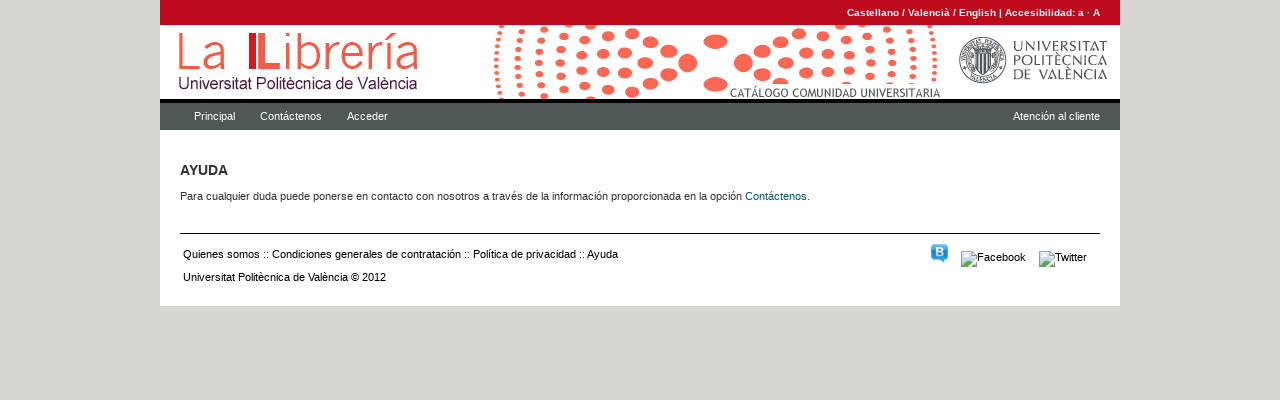

--- FILE ---
content_type: text/html;charset=UTF-8
request_url: https://www.lalibreria.upv.es/portalEd/UpvGEStore/control/ayuda;jsessionid=29D0C12CA66C4E052BB1D854D89F4591.jvm1
body_size: 15058
content:
<!DOCTYPE html PUBLIC "-//W3C//DTD XHTML 1.0 Transitional//EN" "http://www.w3.org/TR/xhtml1/DTD/xhtml1-transitional.dtd">
<!-- Begin Screen component://UpvGEStore/widget/GeneralScreens.xml#ayuda_ES -->
<!-- Begin Screen component://UpvGEStore/widget/CommonScreens.xml#main-decorator -->
<!-- Begin Screen component://UpvGEStore/widget/ecommerce/CommonScreens.xml#main-decorator -->
<!-- Begin Section Widget  -->
<!-- Begin Template component://ecommerce/webapp/ecommerce/includes/headerHead.ftl -->
<html xmlns="http://www.w3.org/1999/xhtml">
<head>
  <meta http-equiv="X-UA-Compatible" content="IE=9">
  <meta http-equiv="Content-Type" content="text/html; charset=UTF-8"/>
  <title></title>
    <link rel="shortcut icon" href="/portalEd/images/ofbiz.ico" />
        <script type="text/javascript" src="/portalEd/images/prototypejs/prototype.js"></script>
        <script type="text/javascript" src="/portalEd/images/prototypejs/validation.js"></script>
        <script type="text/javascript" src="/portalEd/images/prototypejs/effects.js"></script>
        <script type="text/javascript" src="/portalEd/images/fieldlookup.js"></script>
        <script type="text/javascript" src="/portalEd/images/selectall.js"></script>
        <script type="text/javascript" src="/portalEd/images/calendarDateSelect/calendar_date_select.js"></script>
        <script type="text/javascript" src="/portalEd/images/calendarDateSelect/locale/es.js"></script>
        <script type="text/javascript" src="/portalEd/images/prototypejs/popup.js"></script>
      <script type="text/javascript" src="/portalEd/upvtheme2/scripts/scriptaculous/scriptaculous.js"></script>
      <script type="text/javascript" src="/portalEd/upvtheme2/scripts/ypslideoutmenus/ypSlideOutMenusC.js"></script>
      <script type="text/javascript" src="/portalEd/upvtheme2/scripts/menus.js"></script>
      <script type="text/javascript" src="/portalEd/upvtheme2/scripts/font.js"></script>
      <script type="text/javascript" src="/portalEd/upvtheme2/scripts/scriptaculous/slider-oficial.js"></script>
      <script type="text/javascript" src="/portalEd/upvtheme2/scripts/sectionPager.js"></script>
      <script type="text/javascript" src="/portalEd/upvtheme2/scripts/scriptaculous/stereotabs.js"></script>
      <link rel="stylesheet" href="/portalEd/upvtheme2/scrollable-horizontal.css" type="text/css"/>
      <link rel="stylesheet" href="/portalEd/upvtheme2/scrollable-buttons.css" type="text/css"/>
      <link rel="stylesheet" href="/portalEd/upvtheme2/css/style.css" type="text/css"/>
      <link rel="stylesheet" href="/portalEd/upvtheme2/css/style-menu.css" type="text/css"/>
      <link rel="stylesheet" href="/portalEd/upvtheme2/css/style-page.css" type="text/css"/>
      <link rel="stylesheet" href="/portalEd/upvtheme2/css/style-main.css" type="text/css"/>
      <link rel="stylesheet" href="/portalEd/upvtheme2/css/style-galery.css" type="text/css"/>
      <link rel="stylesheet" href="/portalEd/upvtheme2/css/style-slider.css" type="text/css"/>
      <link rel="stylesheet" href="/portalEd/upvtheme2/css/style-tabs.css" type="text/css"/>
      <link rel="stylesheet" href="/portalEd/upvtheme2/css/style-lightbox.css" type="text/css"/>
  

  
  <!-- Google Analytics -->
	<script type="text/javascript">
	  var _gaq = _gaq || [];
	  _gaq.push(['_setAccount', 'UA-39515181-1']);
	  _gaq.push(['_trackPageview']);
	
	  (function() {
	    var ga = document.createElement('script'); ga.type = 'text/javascript'; ga.async = true;
	    ga.src = ('https:' == document.location.protocol ? 'https://ssl' : 'http://www') + '.google-analytics.com/ga.js';
	    var s = document.getElementsByTagName('script')[0]; s.parentNode.insertBefore(ga, s);
	  })();
	</script>
</head>
<!-- End Template component://ecommerce/webapp/ecommerce/includes/headerHead.ftl -->
<!-- Begin Template component://common/webcommon/includes/openhtmlbody.ftl -->
<body>
<!-- End Template component://common/webcommon/includes/openhtmlbody.ftl -->
<div id="header">
<!-- Begin Template component://upvtheme2/includes/header.ftl -->

<!-- Global IE fix to avoid layout crash when single word size wider than column width -->
<!--[if IE]><style type="text/css"> body {word-wrap: break-word;}</style><![endif]-->
<!-- Esto se tiene que eliminar en la version 10.04
<body onload="DisplayFont()">
  <div class="page-container">
    <div class="header">
    -->
    <!-- 3 -->
    <script>
    	window.document.onload = function(){
    		DisplayFont();
    	}
    </script>
    	<div id="header-top">
    		<div class="header-top-div header-top-font">
				<a href="/portalEd/UpvGEStore/control/setSessionLocale;jsessionid=2088C5D259E30D0B4BD897447D528213.jvm1?newLocale=es_ES" title="Versi&oacute;n en castellano">Castellano</a>
				/ <a href="/portalEd/UpvGEStore/control/setSessionLocale;jsessionid=2088C5D259E30D0B4BD897447D528213.jvm1?newLocale=ca_ES" title="Versi&oacute; en valenci&agrave;">Valenci&agrave;</a>
				/ <a href="/portalEd/UpvGEStore/control/setSessionLocale;jsessionid=2088C5D259E30D0B4BD897447D528213.jvm1?newLocale=en" title="English version">English</a> 
				| <a href="#" >Accesibilidad: </a>
				<a href="javascript:SetFont('small')" title="Disminuye el tama�o de letra">a</a>
				&middot; <a href="javascript:SetFont('medium')"  title="Aumenta el tama�o de letra">A</a>
			</div>
    	</div>
		<div id="header-middle">
			<a href="/portalEd/UpvGEStore/control/main;jsessionid=2088C5D259E30D0B4BD897447D528213.jvm1">
					<img src="/portalEd/images/cabecera.png" alt="P�gina de la Editorial UPV" title="P�gina de la Editorial UPV"/>
			</a>
		</div>
		<div id="header-bottom">
			<div class="header-bottom-div-ayuda header-bottom-font">
				<a class="ayuda" href="/portalEd/UpvGEStore/control/ayuda;jsessionid=2088C5D259E30D0B4BD897447D528213.jvm1">Atenci&oacute;n al cliente</a>
			</div>
			<div class="header-bottom-div header-bottom-font">
				<a class="flecha1" href="/portalEd/UpvGEStore/control/main;jsessionid=2088C5D259E30D0B4BD897447D528213.jvm1">Principal</a>
				&nbsp;<a class="flecha1" href="/portalEd/UpvGEStore/control/contactus;jsessionid=2088C5D259E30D0B4BD897447D528213.jvm1">Cont&aacute;ctenos</a>
					<!--La lista del perfil debe ir la ultima -->
						&nbsp;<a class="flecha1" href="/portalEd/UpvGEStore/control/checkLogin;jsessionid=2088C5D259E30D0B4BD897447D528213.jvm1">Acceder</a>
					    <!-- <a class="flecha1" href="/portalEd/UpvGEStore/control/newcustomer;jsessionid=2088C5D259E30D0B4BD897447D528213.jvm1">Register</a> -->

			</div>



			<!--Menus ocultos -->
			<script>
				function logout() {
		    		var cartSize = 0;
		    		if(cartSize > 0){
		    			var answer = confirm("Al desconectar perderá los productos que tenía en su carro de la compra. ¿Desea continuar con la desconexión?");
		    			if(!answer){
		    				return;
		    			}
		    		}
		    		window.location = "/portalEd/UpvGEStore/control/logout;jsessionid=2088C5D259E30D0B4BD897447D528213.jvm1";

				}
			</script>
			<div id="menu2Container" style="visibility: hidden; ">
				<div id="menu2Content" class="dmenu">
  	                <a href="/portalEd/UpvGEStore/control/viewprofile;jsessionid=2088C5D259E30D0B4BD897447D528213.jvm1">&middot; Perfil</a><br/>
			        <a href="http://www.lalibreria.upv.es/portalEd/UpvGEStore/control/editShoppingList;jsessionid=2088C5D259E30D0B4BD897447D528213.jvm1">&middot; Mi selecci&oacute;n</a><br/>
			        <a href="/portalEd/UpvGEStore/control/orderhistory;jsessionid=2088C5D259E30D0B4BD897447D528213.jvm1">&middot; Historial de pedidos</a><br/>
			        <a href="/portalEd/UpvGEStore/control/returnhistory;jsessionid=2088C5D259E30D0B4BD897447D528213.jvm1">&middot; Historial de devoluciones</a><br/>
			        <a href="javascript:logout();">&middot; Desconectar</a><br/>
				</div>
			</div>
		</div> <!-- //header-bottom -->
        <!--
		<div id="menu2Container" style="visibility: hidden; ">
				<div id="menu2Content" class="dmenu" style="top: -60px; ">
	        		<ul>
			            <li id="header-bar-viewprofile"><a href="/portalEd/UpvGEStore/control/viewprofile;jsessionid=2088C5D259E30D0B4BD897447D528213.jvm1">� Perfil</a></li>
			            <li id="header-bar-ListQuotes"><a href="/portalEd/UpvGEStore/control/ListQuotes;jsessionid=2088C5D259E30D0B4BD897447D528213.jvm1">� Presupuestos</a></li>
			            <li id="header-bar-ListRequests"><a href="/portalEd/UpvGEStore/control/ListRequests;jsessionid=2088C5D259E30D0B4BD897447D528213.jvm1">� Peticiones</a></li>
			            <li id="header-bar-editShoppingList"><a href="http://www.lalibreria.upv.es/portalEd/UpvGEStore/control/editShoppingList;jsessionid=2088C5D259E30D0B4BD897447D528213.jvm1">� Listas de compra</a></li>
			            <li id="header-bar-orderhistory"><a href="/portalEd/UpvGEStore/control/orderhistory;jsessionid=2088C5D259E30D0B4BD897447D528213.jvm1">� Historial de pedidos</a></li>
		          	</ul>
				</div>
			</div> -->

<!--  </div>//header -->

   <!-- Breadcrumbs -->
<!--
	<div class="header-breadcrumbs">
    </div>
    -->
<!-- End Template component://upvtheme2/includes/header.ftl -->
</div><div id="ecom-mainarea">
<!-- Begin Section Widget  -->
<!-- Begin Template component://UpvGEStore/webapp/UpvGEStoreWebapp/general/messages.ftl -->






<div id="backDivMessages" style="display:none;" onclick="javascript:hideMsg();"></div>
<div class="content-messages errorMessage" id="errorMessages" style="display:none">
	<img src="/portalEd/images/error.png" alt="Error" />
		<p id="pErrorMessages"> </p>
	<a id="aErrorMessages" href="javascript:hideMsg();" onclick="javascript:hideMsg();">Cerrar</a>
</div>
<div class="content-messages eventMessage" id="eventMessages"  style="display:none" >
	<img src="/portalEd/images/info.png" alt="Info"/>
		<p id="pEventMessages"> </p>
	<a id="aEventMessages" href="javascript:hideMsg();" onclick="javascript:hideMsg();">Cerrar</a>
</div>


<div class="content-messages eventMessage" id="adMessages"  style="display:none" >
	<p>
	<a id="padMessages" href="javascript:hideMsg();" onclick="javascript:hideMsg();">Cerrar</a>
	</p>
</div>


<script>
	var referenceDiv = document.getElementById("ecom-mainarea");
	var backDivMessages = document.getElementById("backDivMessages");
	var infoDiv = document.getElementById("eventMessages");
	var adDiv = document.getElementById("adMessages");
	var infoP = document.getElementById("pEventMessages");
	var errorDiv = document.getElementById("errorMessages");
	var errorP = document.getElementById("pErrorMessages");

	var Xpos = (document.viewport.getWidth() * 0.5) - (infoDiv.getWidth() * 0.5);
	var Ypos = (document.viewport.getHeight() * 0.5) - (infoDiv.getHeight() * 0.5);
	//var Xpos = (document.width * 0.5) - (infoDiv.getWidth() * 0.5);
	//var Ypos = (document.height * 0.5) - (infoDiv.getHeight() * 0.5);

	errorDiv.style.left = Xpos + "px";
	infoDiv.style.left = Xpos + "px";
	adDiv.style.left = Xpos + "px";
	errorDiv.style.top = Ypos + "px";
	infoDiv.style.top = Ypos + "px";
	adDiv.style.top = Ypos + "px";


	function hideMsg(){
		backDivMessages.style.display = "none";
		infoDiv.style.display = "none";
		errorDiv.style.display = "none";
		adDiv.style.display = "none";
	}
	function showAd(){
		hideMsg();
		backDivMessages.style.display = "block";
		adDiv.style.display = "block";
	}
	function showInfo(){
		hideMsg();
		backDivMessages.style.display = "block";
		infoDiv.style.display = "block";
	}
	function showError(){
		hideMsg();
		backDivMessages.style.display = "block";
		errorDiv.style.display = "block";
	}
	function insertInfo(msg){
		//infoDiv.innerHTML = "<img src=\"/portalEd/images/info.png\" alt=\"Info\" />";
		//var p = document.createElement("p");
		//p.id = "texterror";
        //p.innerHTML = msg;
        //infoDiv.appendChild(p);
        infoP.innerHTML = msg;

	}
	function insertError(msg){
		//errorDiv.innerHTML = "<img src=\"/portalEd/images/error.png\" alt=\"Error\" />";
		//var p = document.createElement("p");
		//p.id = "texterror";
        //p.innerHTML = msg;
        //errorDiv.appendChild(p);
        errorP.innerHTML = msg;
	}

		hideMsg();


</script>

<!-- End Template component://UpvGEStore/webapp/UpvGEStoreWebapp/general/messages.ftl -->
<div id="div3" class="nocolumns">
<!-- Begin Section Widget  -->
<!-- Begin Template component://UpvGEStore/webapp/UpvGEStoreWebapp/html/ayuda_ES.ftl -->
<div style="padding:10px;">
<h2>
    AYUDA
</h2>
<p>
	Para cualquier duda puede ponerse en contacto con nosotros a trav&eacute;s de la informaci&oacute;n proporcionada en la opci&oacute;n <a href="/portalEd/UpvGEStore/control/contactus;jsessionid=2088C5D259E30D0B4BD897447D528213.jvm1">Cont&aacute;ctenos</a>.
</p>
</div>
<!-- End Template component://UpvGEStore/webapp/UpvGEStoreWebapp/html/ayuda_ES.ftl -->
<!-- End Section Widget  -->
</div><!-- End Section Widget  -->
</div><div id="footer">
<!-- Begin Template component://upvtheme2/includes/footer.ftl -->
	<div id="footer-int">
	<table width="100%">
	<tbody>
		<tr>
			<td>
				<a href="/portalEd/UpvGEStore/control/quienessomos;jsessionid=2088C5D259E30D0B4BD897447D528213.jvm1">Quienes somos</a>
				::&nbsp;<a href="/portalEd/UpvGEStore/control/contratacion;jsessionid=2088C5D259E30D0B4BD897447D528213.jvm1">Condiciones generales de contrataci&oacute;n</a>
				::&nbsp;<a href="/portalEd/UpvGEStore/control/privacidad;jsessionid=2088C5D259E30D0B4BD897447D528213.jvm1">Pol&iacute;tica de privacidad</a>
				::&nbsp;<a href="/portalEd/UpvGEStore/control/ayuda;jsessionid=2088C5D259E30D0B4BD897447D528213.jvm1">Ayuda</a>
			</td>
			<td colspan="2">
				<div id="footer-social">
        			<a id="link-blog" target="_blank" href="http://editorial.blogs.upv.es/"><img src="/portalEd/images/blog_icon1.png" alt="Blog" /></a>
        			<a target="_blank" href="http://es-es.facebook.com/pages/Editorial-UPV/207869129240752"><img src="/portalEd/images/facebook_icon1.png" alt="Facebook" /></a>
        			<a target="_blank" href="http://twitter.com/UPV"><img src="/portalEd/images/twitter_icon1.png" alt="Twitter" /></a>
        		</div>
			</td>
		</tr>
		<tr>
			<td >
				<acronym title="UPV, Camino de Vera, s/n. 46022 Valencia. Tel.: (+34) 963 87 70 07/00 Fax: (+34) 963 87 90 09 ">Universitat Polit&egrave;cnica de Val&egrave;ncia &copy; 2012</acronym>
			</td>
		</tr>
	</tbody>
	</table>
	</div>
<!-- End Template component://upvtheme2/includes/footer.ftl -->
</div><!-- Begin Template component://common/webcommon/includes/closehtmlbody.ftl -->
</body>
</html>
<!-- End Template component://common/webcommon/includes/closehtmlbody.ftl -->
<!-- End Section Widget  -->
<!-- End Screen component://UpvGEStore/widget/ecommerce/CommonScreens.xml#main-decorator -->
<!-- End Screen component://UpvGEStore/widget/CommonScreens.xml#main-decorator -->
<!-- End Screen component://UpvGEStore/widget/GeneralScreens.xml#ayuda_ES -->
